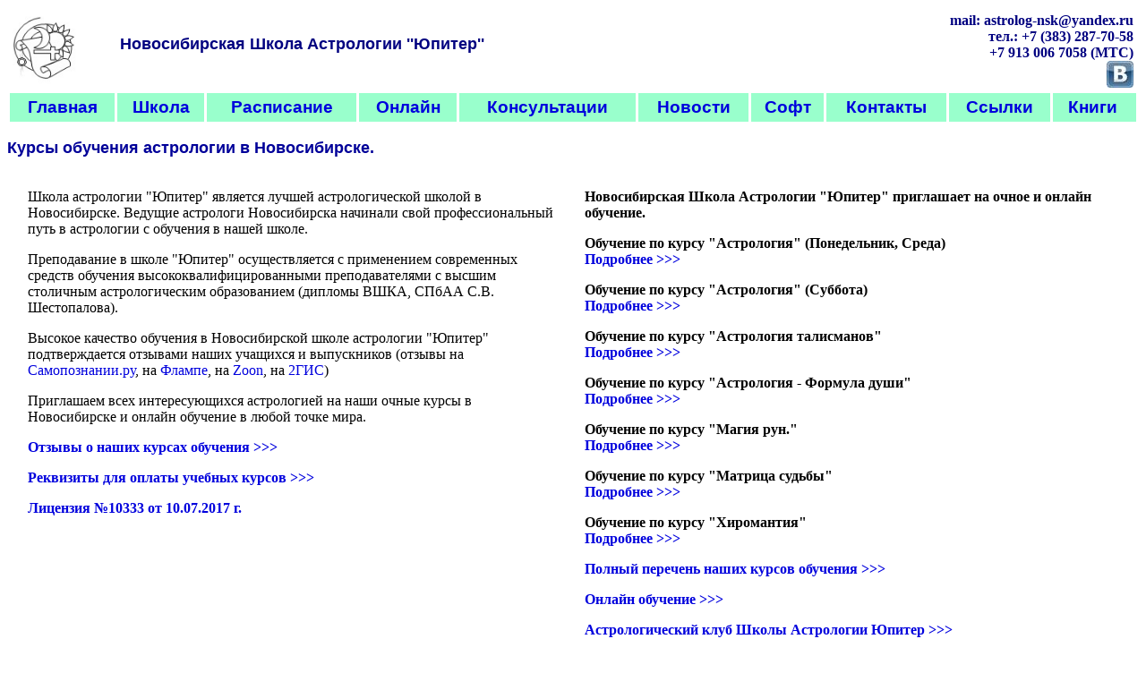

--- FILE ---
content_type: text/html
request_url: https://astrolog-nsk.ru/
body_size: 11677
content:
<!DOCTYPE html PUBLIC "-//w3c//dtd html 4.0 transitional//en">
<html>
<head>

<!-- <meta name="viewport"
content="width=device-width,initial-scale=1,maximum-scale=1"> -->
  <meta http-equiv="Content-Type" content="text/html; charset=windows-1251">

  <meta http-equiv="Content-Language" content="ru">

  <link href="my.css" type="text/css" rel="STYLESHEET">
  <title>Курсы обучения астрологии в Новосибирске. Школа
астрологии ''Юпитер''.</title>


</head>


<body>

<table border="0" cellpadding="3" cellspacing="3" width="100%">

  <tbody>

    <tr>

      <td><font color="#000080" face="Arial">
      <img src="logo.jpg" border="0" height="76" width="78"></font></td>

      <td colspan="6" rowspan="1">
      <h1><font><font color="#000080" face="Arial">Новосибирская
Школа Астрологии ''Юпитер''</font></font></h1>

      </td>

      <td colspan="3" rowspan="1">
      <p align="right"><b><font color="#000080">mail</font></b><font color="#000080"><b>: astrolog-nsk@yandex.ru<br>

тел.: +7 (383) 287-70-58 <br>

+7 913 006 7058 (МТС)</b></font><br>

      <font color="#000080" face="Arial"> <a title="Школа Астрологии Юпитер В КОНТАКТЕ" href="http://vk.com/astroshkolajupiter" target="_blank">
      <img src="JPTRvkontakte.png" border="0"></a></font></p>

      </td>

    </tr>

    <tr>

      <td align="center" bgcolor="#99ffcc"><big><big>
      </big></big>
      <p style="margin: 2px 0pt;"><big><big> <b><a href="index.html" title="Переход на титульную страницу"><font face="Arial" size="2"><big><big>Главная</big></big></font></a></b></big></big></p>

      <big><big> </big></big></td>

      <td align="center" bgcolor="#99ffcc"><big><big>
      </big></big>
      <p style="margin: 2px 0pt;"><big><big> <b><a title="О Новосибирской Школе Астрологии" href="school.htm"><font face="Arial" size="2"><big><big>Школа</big></big></font></a></b></big></big></p>

      <big><big> </big></big></td>

      <td align="center" bgcolor="#99ffcc"><big><big>
      </big></big>
      <p style="margin: 2px 0pt;"><big><big> <b><a title="Перечень курсов обучения" href="astrorasp.htm"><font face="Arial" size="2"><big><big>Расписание</big></big></font></a></b></big></big></p>

      <big><big> </big></big></td>

      <td align="center" bgcolor="#99ffcc"><big><big>
      </big></big>
      <p style="margin: 2px 0pt;"><big><big> <b><a title="Онлайн курсы обучения Новосибирской школы астрологии ''Юпитер''" href="online.htm"> <font face="Arial" size="2"><big><big>Онлайн</big></big></font></a></b></big></big></p>

      <big><big> </big></big></td>

      <td align="center" bgcolor="#99ffcc"><big><big>
      </big></big>
      <p style="margin: 2px 0pt;"><big><big> <b><a title="Центр астрологических консультаций при НША" href="consult.htm"> <font face="Arial" size="2"><big><big>Консультации</big></big></font></a></b></big></big></p>

      <big><big> </big></big></td>

      <td align="center" bgcolor="#99ffcc"><big><big>
      </big></big>
      <p style="margin: 2px 0pt;"><big><big> <b><a title="Наши новости" href="news.htm"> <font face="Arial" size="2"><big><big>Новости</big></big></font></a></b></big></big></p>

      <big><big> </big></big></td>

      <td align="center" bgcolor="#99ffcc"><big><big>
      </big></big>
      <p style="margin: 2px 0pt;"><big><big> <b><a title="Компьютерные программы для астрологов" href="soft.htm"><font face="Arial" size="2"><big><big>Софт</big></big></font></a></b></big></big></p>

      <big><big> </big></big></td>

      <td align="center" bgcolor="#99ffcc"><big><big>
      </big></big>
      <p style="margin: 2px 0pt;"><big><big> <b><a title="Контактная информация: как с нами связаться." href="contact.htm"> <font face="Arial" size="2"><big><big>Контакты</big></big></font></a></b></big></big></p>

      <big><big> </big></big></td>

      <td align="center" bgcolor="#99ffcc"><big><big>
      </big></big>
      <p style="margin: 2px 0pt;"><big><big> <b><a title="Ссылки на дружественные сайты" href="ref.htm"><font face="Arial" size="2"><big><big>Ссылки</big></big></font></a></b></big></big></p>

      <big><big> </big></big></td>

      <td align="center" bgcolor="#99ffcc"><big><big>
      </big></big>
      <p style="margin: 2px 0pt;"><big><big> <b><a title="Книги по астрологии" href="books.htm"> <font face="Arial" size="2"><big><big>Книги&nbsp;</big></big></font></a></b></big></big></p>

      <big><big> </big></big></td>

    </tr>

  </tbody>
</table>

<p></p>

<h1><font color="#000099">Курсы обучения астрологии
в Новосибирске.</font></h1>

<table style="width: 100%;" id="table3" border="0" cellpadding="3" cellspacing="20">

  <tbody>

    <tr>

      <td style="vertical-align: top; width: 50%;">
      <p>Школа астрологии "Юпитер" является
лучшей
астрологической школой в Новосибирске. Ведущие астрологи Новосибирска
начинали свой профессиональный путь в астрологии с обучения в нашей
школе.</p>

      <p>Преподавание в школе
"Юпитер" осуществляется с
применением современных средств обучения высококвалифицированными
преподавателями с высшим столичным астрологическим образованием
(дипломы ВШКА, СПбАА С.В. Шестопалова).</p>

      <p>Высокое качество
обучения в Новосибирской
школе астрологии "Юпитер" подтверждается отзывами наших учащихся и
выпускников (отзывы на <a href="https://samopoznanie.ru/nsk/organizers/novosibirskaya_shkola_astrologii_jupiter/">Самопознании.ру</a>,
на <a href="https://novosibirsk.flamp.ru/firm/yupiter_shkola_astrologii-70000001022352881">Флампе</a>,
на <a href="https://nsk.zoon.ru/trainings/shkola_astrologii_yupiter_na_ulitse_maksima_gorkogo/reviews/">Zoon</a>,
на <a href="https://2gis.ru/novosibirsk/firm/70000001022352881/reviews/firm/70000001022352881">2ГИС</a>)</p>

      <p>Приглашаем всех
интересующихся астрологией на наши
очные курсы в Новосибирске и онлайн обучение в любой точке мира.</p>

      <p><b><a href="otzyv.htm"> Отзывы о
наших
курсах обучения &gt;&gt;&gt;</a></b></p>

      <p><b><a target="_blank" href="oplata.html">Реквизиты
для
оплаты учебных курсов &gt;&gt;&gt;</a></b></p>

      <p style="font-weight: bold;"> <a target="_blank" href="License.pdf">Лицензия
№10333 от 10.07.2017 г.</a></p>

      <p> </p>

      </td>

      <td style="vertical-align: top; width: 50%;"> <b>
      <p align="left">Новосибирская Школа Астрологии
"Юпитер" приглашает
на очное
и онлайн обучение.</p>

      </b>
      <p align="left"><b>Обучение по курсу
"Астрология" (Понедельник, Среда) <br>

      <a target="_blank" href="kalendar2026.html">Подробнее
&gt;&gt;&gt;</a> </b> </p>

      <p align="left"><b>Обучение по курсу
"Астрология" (Суббота)<br>

      <a target="_blank" href="kalendar2026sb.html">Подробнее
&gt;&gt;&gt;</a></b></p>

      <p align="left"><b>Обучение по курсу
"Астрология талисманов" <br>

      <a target="_blank" href="talisman.html">Подробнее
&gt;&gt;&gt;</a> </b> </p>

      <p align="left"><b>Обучение по курсу
"Астрология - Формула души" <br>

      <a target="_blank" href="formuladushy.html">Подробнее
&gt;&gt;&gt;</a> </b> </p>

      <p align="left"><b>Обучение по курсу "Магия
рун." <br>

      <a target="_blank" href="runa_magic.html">Подробнее
&gt;&gt;&gt;</a> </b> </p>

      <p align="left"><b>Обучение по курсу
"Матрица судьбы" <br>

      <a target="_blank" href="matrica_online.html">Подробнее
&gt;&gt;&gt;</a></b></p>

      <p align="left"><b>Обучение по курсу
"Хиромантия"<br>

      <a target="_blank" href="hyromantiya.html">Подробнее
&gt;&gt;&gt;</a><br>

      </b> </p>

      <p align="left"><b><a target="_blank" href="astrorasp.htm">Полный перечень наших курсов обучения
&gt;&gt;&gt;</a></b></p>

      <p align="left"><b><a target="_blank" href="online.htm">Онлайн обучение &gt;&gt;&gt;</a></b></p>

      <p align="left"><b><a target="_blank" href="astroclub.html">Астрологический клуб Школы Астрологии
Юпитер &gt;&gt;&gt; </a> </b></p>

      <p align="left"><b><a target="_blank" href="news.htm">Наши новости &gt;&gt;&gt; </a></b></p>

      <p align="left">Занятия проходят по адресу: <br>

г. Новосибирск, ул. М.Горького, 39, ком. 408&nbsp;</p>

      </td>

    </tr>

  </tbody>
</table>

<p class="chten">&nbsp;</p>

<table border="0" cellpadding="3" cellspacing="3" width="100%">

  <tbody>

    <tr>

      <td align="center" bgcolor="#99ffcc"><big><big>
      </big></big>
      <p style="margin: 2px 0pt;"><big><big> <b><a href="index.html" title="Переход на титульную страницу"><font face="Arial" size="2"><big><big>Главная</big></big></font></a></b></big></big></p>

      <big><big> </big></big></td>

      <td align="center" bgcolor="#99ffcc"><big><big>
      </big></big>
      <p style="margin: 2px 0pt;"><big><big> <b><a title="О Новосибирской Школе Астрологии" href="school.htm"><font face="Arial" size="2"><big><big>Школа</big></big></font></a></b></big></big></p>

      <big><big> </big></big></td>

      <td align="center" bgcolor="#99ffcc"><big><big>
      </big></big>
      <p style="margin: 2px 0pt;"><big><big> <b><a title="Перечень курсов обучения" href="astrorasp.htm"><font face="Arial" size="2"><big><big>Расписание</big></big></font></a></b></big></big></p>

      <big><big> </big></big></td>

      <td align="center" bgcolor="#99ffcc"><big><big>
      </big></big>
      <p style="margin: 2px 0pt;"><big><big> <b><a title="Онлайн курсы обучения Новосибирской школы астрологии ''Юпитер''" href="online.htm"> <font face="Arial" size="2"><big><big>Онлайн</big></big></font></a></b></big></big></p>

      <big><big> </big></big></td>

      <td align="center" bgcolor="#99ffcc"><big><big>
      </big></big>
      <p style="margin: 2px 0pt;"><big><big> <b><a title="Центр астрологических консультаций при НША" href="consult.htm"> <font face="Arial" size="2"><big><big>Консультации</big></big></font></a></b></big></big></p>

      <big><big> </big></big></td>

      <td align="center" bgcolor="#99ffcc"><big><big>
      </big></big>
      <p style="margin: 2px 0pt;"><big><big> <b><a title="Наши новости" href="news.htm"> <font face="Arial" size="2"><big><big>Новости</big></big></font></a></b></big></big></p>

      <big><big> </big></big></td>

      <td align="center" bgcolor="#99ffcc"><big><big>
      </big></big>
      <p style="margin: 2px 0pt;"><big><big> <b><a title="Компьютерные программы для астрологов" href="soft.htm"><font face="Arial" size="2"><big><big>Софт</big></big></font></a></b></big></big></p>

      <big><big> </big></big></td>

      <td align="center" bgcolor="#99ffcc"><big><big>
      </big></big>
      <p style="margin: 2px 0pt;"><big><big> <b><a title="Контактная информация: как с нами связаться." href="contact.htm"> <font face="Arial" size="2"><big><big>Контакты</big></big></font></a></b></big></big></p>

      <big><big> </big></big></td>

      <td align="center" bgcolor="#99ffcc"><big><big>
      </big></big>
      <p style="margin: 2px 0pt;"><big><big> <b><a title="Ссылки на дружественные сайты" href="ref.htm"><font face="Arial" size="2"><big><big>Ссылки</big></big></font></a></b></big></big></p>

      <big><big> </big></big></td>

      <td align="center" bgcolor="#99ffcc"><big><big>
      </big></big>
      <p style="margin: 2px 0pt;"><big><big> <b><a title="Книги по астрологии" href="books.htm"> <font face="Arial" size="2"><big><big>Книги&nbsp;</big></big></font></a></b></big></big></p>

      <big><big> </big></big></td>

    </tr>

  </tbody>
</table>

</body>
</html>


--- FILE ---
content_type: text/css
request_url: https://astrolog-nsk.ru/my.css
body_size: 1149
content:
A {TEXT-DECORATION: none; COLOR: #0000DD} 
A:visited {TEXT-DECORATION: none; COLOR: #0000DD} 
A:hover {TEXT-DECORATION: none; COLOR: #008000}

.chtenle {
	FONT-SIZE: 16px; text-indent: 20; line-height: 135%; MARGIN: 0px 5px; TEXT-ALIGN: left; FONT-FAMILY: Verdana, "Arial Cyr", Arial, Helvetica, sans-serif
}

.chten {
	FONT-SIZE: 12px; text-indent: 20; line-height: 135%; MARGIN: 0px 5px; TEXT-ALIGN: justify; FONT-FAMILY: Verdana, "Arial Cyr", Arial, Helvetica, sans-serif
}
.stih {
	FONT-SIZE: 12px; MARGIN: 10px 50px; TEXT-ALIGN: left; FONT-FAMILY: Verdana, "Times New Roman Cyr", Arial, Helvetica, sans-serif
}
.kursiv {
	FONT: italic; FONT-SIZE: 15px; text-indent: 20; MARGIN: 0px 5px; TEXT-ALIGN: justify; FONT-FAMILY: Georgia, "Times New Roman Cyr"
}
.rem {
	FONT-SIZE: 10px; MARGIN: 0px 5px; COLOR: #2b65aa; FONT-FAMILY: Verdana, "Arial Cyr", Arial, sans-serif
}
H1 {
	FONT-SIZE: 18px; COLOR: #000080; FONT-FAMILY: "Arial Cyr", Arial, sans-serif
}
H2 {
	FONT-SIZE: 14px; COLOR: #000080; FONT-FAMILY: "Arial Cyr", Arial, sans-serif
}
.tekst {
	FONT-SIZE: 18px; COLOR: #000000; FONT-FAMILY: "Times New Roman Cyr"
}